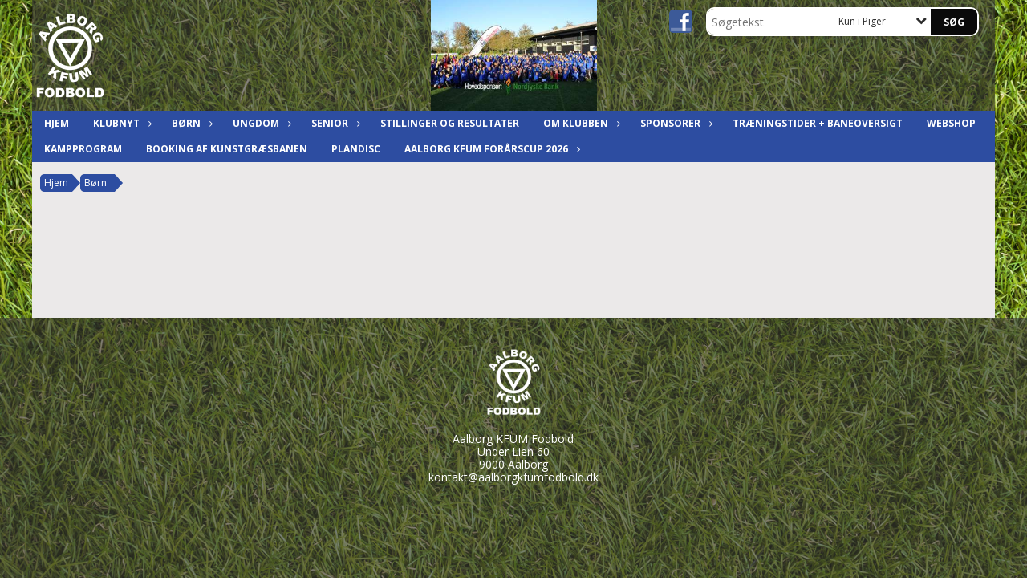

--- FILE ---
content_type: text/html; charset=utf-8
request_url: https://www.aalborgkfumfodbold.dk/boern/piger/
body_size: 15079
content:




<!DOCTYPE html>
<html lang="da">
<head>
    <meta http-equiv="X-UA-Compatible" content="IE=edge">
    <meta name="viewport" content="width=device-width,initial-scale=1,maximum-scale=1">
    <meta charset="utf-8">

    <title>Aalborg KFUM Fodbold</title>
    <meta name="description" content="Aalborg KFUM Fodbold – en klub med f&#230;llesskab, udvikling og spillegl&#230;de for alle aldre. Bliv en del af vores st&#230;rke f&#230;llesskab p&#229; og uden for banen! ⚽️ #AalborgKFUM">
    <meta name="keywords" content="Aalborg KFUM Fodbold, fodboldklub Aalborg, breddefodbold, talentudvikling, fodbold for alle, ungdomsfodbold, seniorfodbold, pigefodbold, drengefodbold, motionsfodbold, klubf&#230;llesskab, Aalborg sport, fodboldtr&#230;ning, kampe, turneringer, frivillighed, foreningsliv, Aalborg KFUM, dansk fodbold, lokal sport, hold&#229;nd, sammenhold, klub&#229;nd, tr&#230;ning, fodboldkammerater, fodboldbaner Aalborg, fodboldskole, fodboldaktiviteter, fodboldkultur, idr&#230;t Aalborg, sport for b&#248;rn, sport for voksne" />
    <meta name="author" content="Aalborg KFUM Fodbold">
    <link rel="icon" href="/media/1121/favicon.ico" />
        <meta property="fb:app_id" content="422002951275042" />
            <meta property="fb:admins" content="" />
    <!-- Facebook Open Graph Tags -->
    <meta property="og:type" content="website" />

        <meta property="og:url" content="https://www.aalborgkfumfodbold.dk/boern/piger/" />
    <meta property="og:title" content="Aalborg KFUM Fodbold" />


    <!--[if lt IE 9]>
        <script src="http://ie7-js.googlecode.com/svn/version/2.1(beta4)/IE9.js"></script>
    <![endif]-->
    <!--[if lt IE 9]>
        <script src="scripts/html5shiv.js"></script>
    <![endif]-->

    <link rel="stylesheet" href="/bundles/css/main.css?dbu_v41" />
    


    <link rel="stylesheet" href="https://ajax.googleapis.com/ajax/libs/jqueryui/1.11.2/themes/smoothness/jquery-ui.css" />
    <link href="//maxcdn.bootstrapcdn.com/font-awesome/4.7.0/css/font-awesome.min.css" rel="stylesheet">


    

    
    <style>


    body {
        font-family: Open Sans;
    }

    h1,h2,h3 {
        font-family: Open Sans;
    }

    #content {
        background-color: rgba(235, 233, 233, 1);
        color:rgba(0,0,0,1.0);
    }

.container-12{
    grid-gap:10px;
}

.gridrow{
    grid-gap:10px;
}

.contentGrid-content, .contentGrid-right, .contentGrid-bottom{
    grid-gap:10px;
}

.theme_NMB_tinyNews{
     grid-gap:10px;
}

.gridrow [class*="col-"]{
    grid-gap:10px;
}

#content{
    padding:10px;
    width:calc(1200px - 20px);
}

.page-padding-sides{
      padding-left:10px;
      padding-right:10px;
}

@media only screen and (max-width: 1199px) {
    #content{
        width:calc(100% - 20px);
    }
    
}




    .theme_searchResult_wrap {
        background-color: rgba(255, 255, 255, 1);
    }
    .theme_search_select{
        font-family: Open Sans;
    }

 
 .theme_round-image{
border-radius: 10px }

 .theme_image-border{
     border:solid 5px rgba(255,255,255,1);
box-shadow:0px 0px 10px 0px rgba(48,48,48,0.5); }

 .theme_logo-wrap{
  
 }


    .theme_macro
    {
        background-color: rgba(255, 255, 255, 1);
        border-radius:10px;
    }

    .theme_macro:not(.theme-no-border){
        border-color:rgba(0,0,0,1);
        border-width:0px;
        border-style:solid;
    }



    .theme_macro:not(.noShadow){
        box-shadow: 0px 0px 10px 0px rgba(48,48,48,0.5);
    }

    .theme_header{
        background-color: rgba(255,255,255,1.0);
        
        color: rgba(10, 10, 10, 1);
        border-color: rgba(10, 10, 10, 1);
        
        padding:10px;
        text-align:center;

    }

    .theme_subHeader {
           padding:10px;
    }

    .theme_border-radius{
        border-radius:10px;
    }

    .theme_border-radius-top{
        border-radius:10px 10px 0 0;
    }

    .theme_contentWrap{
        padding: 10px;
    }

    .module-padding{
        padding: 10px;
    }

    .module-padding-sides{
         padding-left: 10px;
         padding-right: 10px;
    }

    .module-padding-top{
          padding-top: 10px;
    }
    .module-padding-bottom{
         padding-bottom: 10px;
    }

    .module-padding-gridgap{
        grid-gap:10px;
    }

     .module-padding-gridgap-column{
        grid-column-gap:10px;
    }

     .theme_box-shadow{
          box-shadow: 0px 0px 10px 0px rgba(48,48,48,0.5);
     }

     .theme_macro-border{
        border-width:0px;
        border-style:solid;
        border-color:rgba(0,0,0,1);
     }
     .theme_name-fx-colors{
         
     }


    .sponsorModule_headerOverlay{
        background-color:rgba(255,255,255,0.7);
        color:rgba(10, 10, 10, 1);
    }



     .theme_NMB_bigText {

        font-family: Open Sans;

    }

    .theme_NMB_tinyText {
        font-family: Open Sans;
    }


    .livescoreModule .logoWrap, .matchpage .logoWrap{
        background-color: rgba(10, 10, 10, 1);
    }
    .ls_score .score{
        background-color: rgba(10, 10, 10, 1);
        color: rgba(255,255,255,1.0);
    }
    .ls_event
    {
        border: 1px solid rgba(10, 10, 10, 1);
    }

    .ls_match{
        border-top: 1px solid rgba(10, 10, 10, 1);
        border-bottom: 1px solid rgba(10, 10, 10, 1);
    }

    .matchpage-main-content, .matchPageCommentsWrap, .matchPageImages{
       background-color: rgba(255, 255, 255, 1);
    }

    .ts_subheader{
        background-color: rgba(10, 10, 10, 1);
        color: rgba(255,255,255,1.0);
    }

    .ts_form .form .formOverlay{
        background-color: rgba(10, 10, 10, 1);
        color: rgba(255,255,255,1.0);
    }

    .formOverlay:after {

	border-bottom-color: rgba(10, 10, 10, 1);

}

   .activityCalendar .fc-day-number{
        background-color: rgba(10, 10, 10, 1);
        color: rgba(255,255,255,1.0);
    }
    .activityCalendar .fc-widget-header{
        background-color: rgba(10, 10, 10, 1);
        color: rgba(255,255,255,1.0);
    }
    .activityCalendar .fc-button{
         background-color: rgba(10, 10, 10, 1);
        color: rgba(255,255,255,1.0);
    }

   .activityCalendar .fc-unthemed td.fc-today{
        background-color:rgba(10, 10, 10,0.3);
    }

   .fc-day-grid-event{
        background-color: rgba(10, 10, 10, 1);
        color: rgba(255,255,255,1.0);
    }
   .activityCalendar .fc-unthemed .fc-list-heading td{
         background-color: rgba(10, 10, 10, 1);
        color: rgba(255,255,255,1.0);
    }
   .activityCalendar .fc-toolbar h2{
     background-color: rgba(10, 10, 10, 1);
        color: rgba(255,255,255,1.0);
    }
    
    .teamContacts .division h3{
     background-color: rgba(10, 10, 10, 1);
        color: rgba(255,255,255,1.0);
    }

    .teamContacts .personlist_old .teamname{
        background-color: rgba(255,255,255,1.0);
        color: rgba(10, 10, 10, 1);
    }


    .topNavigationMobile_menu
    {

        background-color: rgba(45, 77, 161, 1);
        color:rgba(255, 255, 255, 1);
    }

    .topNavigationMobile_menu ul li
    {
        background-color: rgba(45, 77, 161, 1);
        color:rgba(255, 255, 255, 1);
        border-bottom: 1px solid rgba(255, 255, 255, 1);
    }

    .navWrap{
        background-color: rgba(45, 77, 161, 1);
        color:rgba(255, 255, 255, 1);
    }

    .breadcrumbWrap ul li a
    {
        background-color: rgba(45, 77, 161, 1);
        color:rgba(255, 255, 255, 1);
    }
    .breadcrumbWrap ul li a:after
    {
        border-left-color:rgba(45, 77, 161, 1);
    }
    .breadcrumbWrap ul li a:hover {
        background-color: rgba(255, 255, 255, 1);
        color:rgba(45, 77, 161, 1);
    }
    .breadcrumbWrap ul li a:hover:after {
        border-left-color:rgba(255, 255, 255, 1);
    }

     .breadcrumbWrap ul li a.noLink
    {
        cursor:default;
    }
     .breadcrumbWrap ul li a.noLink:hover{
    background-color: rgba(45, 77, 161, 1);
        color:rgba(255, 255, 255, 1);
    }
    .breadcrumbWrap ul li a.noLink:hover:after {
        border-left-color:rgba(45, 77, 161, 1);
    }
    </style>
        <style>
         .theme_BigMenu_ItemContainer
         {
             background-color:rgba(45, 77, 161, 1);
             /*margin-left:-5px;
             padding-left: 10px;
             padding-right:10px;*/
         }
        </style>
        <style>
              .navWrap {
                  color: rgba(255, 255, 255, 1);
                  background-color:rgba(45, 77, 161, 1);
              }

        .dropDownNav {
            display: block;
        }

        .dropDownNav ul {

            color: rgba(255, 255, 255, 1);
            background-color:rgba(45, 77, 161, 1);
        }

        .dropDownNav ul li {
            color: rgba(255, 255, 255, 1);
            background-color:rgba(45, 77, 161, 1);

        }

              .dropDownNav ul ul {
                  background-color: transparent;
              }

        .dropDownNav ul ul li {
            border-bottom: double 1px rgba(255,255,255,1.0);
            background-color:rgba(222, 220, 220, 1);
        }
              .dropDownNav ul li ul li a, .dropDownNav ul li ul li div{
              color: rgba(0,0,0,1.0);
              font-size: 12px;
                font-weight: bold;
                text-transform: uppercase;

              }

            .dropDownNav ul li ul li:hover {
                background-color: rgba(255,255,255,1.0);
            }

        .dropDownNav ul li ul li:last-child {
            border-bottom: 0;
        }

              .dropDownNav ul ul li ul:after {
                  border-right-color: rgba(222, 220, 220, 1);
              }

              .dropDownNav ul ul li:hover ul:hover:after {
                  border-right-color: rgba(255,255,255,1.0);
              }


              .dropDownNav .dropdownRight:hover ul:after{
              border-left-color: rgba(222, 220, 220, 1);
                    border-right-color: transparent;
              }

              .dropDownNav ul .dropdownRight:hover ul:hover:after {
                  border-left-color: rgba(255,255,255,1.0);
                  border-right-color: transparent;
              }


        .dropDownNav ul li:hover {
            background-color: rgba(45, 77, 161, 1);
        }

        .dropDownNav ul li a, .dropDownNav ul li div {
            font-size: 12px;
            font-weight: bold;
            text-transform: uppercase;
              display:inline-block;
        }
        </style>
    <style>
            .topNavSlide
            {
                background-color:rgba(45, 77, 161, 1);
                color: rgba(255, 255, 255, 1);
            }

            .navSlideLi{
                border-bottom: double 1px rgba(255,255,255,1.0);
                 font-size: 12px;
                font-weight: bold;
                text-transform: uppercase;
            }

            .navSlideLi:hover
            {
                background-color:rgba(45, 77, 161, 1);
            }

            .topNavSlideToggle
            {
                color:rgba(255,255,255,1.0);
            }

    </style>
<style>


    .bodyText a{
        font-weight:bold;
    }

    .tmpToolTip{
     background-color: rgba(10, 10, 10, 1);
        color: rgba(255,255,255,1.0);
    }




    .theme_thumbImgWrap{
            background-color:#fff;
        }





    .theme_button{
        background-color: rgba(10, 10, 10, 1);
        color: rgba(255,255,255,1.0);
        border-radius:5px;
        padding:10px;
        border: 0px solid rgba(10, 10, 10, 1) ;
    }




    .topNavSlideToggle{
        background-color: rgba(45, 77, 161, 1);
        color:rgba(255,255,255,1.0);
    }




    .theme_NMB_bigWrap {
        
    }

    .theme_NMB_bigTextWrap
    {
        background-color:rgba(10, 10, 10, 1);
        color: rgba(255,255,255,1.0);
        background: rgba(10, 10, 10,0.7);
    }
    .theme_NMB_bigTextWrap:hover
    {
        background-color:rgba(10, 10, 10, 1);
    }



    .theme_NMB_categoryWrap
    {
        background-color:rgba(10, 10, 10, 1);
        color: rgba(255,255,255,1.0);
    }

    .theme_NMB_tinyCategory
    {
       background-color:rgba(10, 10, 10,0.7);
        color: rgba(255,255,255,1.0);
    }

    .theme_NMB_tinyTextWrap{

        background-color:rgba(10, 10, 10, 1);
        color: rgba(255,255,255,1.0);
    }



    .theme_NMB_tinyTextWrap:hover{
        
    }

    .sliderIndicator{
        background-color:rgba(10, 10, 10, 1);
    }

    .sliderIndicator.active{

        background-color:rgba(255,255,255,1.0);
        border:5px solid rgba(10, 10, 10, 1);
    }


  .theme_newsListItem_small{

      margin-bottom:10px;
    }
    .theme_newsListItem_small_category{
    background-color:rgba(10, 10, 10, 1);
    color:rgba(255,255,255,1.0);
    }


.theme_quickGallery_wrap
    .mp_gallery_imgs{
        grid-template-columns: repeat( auto-fit, minmax(105px, 1fr) );
    }
}
    .theme_quickGallery_thumbWrap {
        background-color: #fff;
    }

    .theme_quickGallery_seeAll {
        background-color: rgba(10, 10, 10, 1);
        color: rgba(255,255,255,1.0);
    }

     .theme_matchProgram_match{
        border-bottom:1px solid rgba(10, 10, 10, 1);
         
         padding:10px;
    }

     .theme_matchProgram_matchInfo{
         margin-bottom:10px;
     }
    .theme_matchProgram_matchTeams img
    {
        border:1px solid rgba(10, 10, 10, 1);
    }
    .theme_matchProgram_matchMonth{
        background-color: rgba(10, 10, 10, 1);
        color: rgba(255,255,255,1.0);
    }
    .theme_dbuLink{
      background-color: rgba(10, 10, 10, 1);
        color: rgba(255,255,255,1.0);
    }





    .theme_leagueTable_lineType01 {
        border-bottom-color: rgba(10, 10, 10, 1);
    }

      .theme_leagueTable_content table tr.isClubTeam {
        background-color:rgba(10, 10, 10, 1);
        color: rgba(255,255,255,1.0);
    }



    .theme_matchProgram_matchTable tr td:first-child {
        color:rgba(10, 10, 10, 1);
    }




    .theme_nextMatch_dateTimeWrap {
        background-color:rgba(10, 10, 10, 1);
        color: rgba(255,255,255,1.0);
    }


    .theme_teamActivities_content .teamActivity
    {
        
    }

     .theme_teamActivities_content .teamActivity{
    border-bottom:1px solid rgba(10, 10, 10, 1);
    }

    .theme_teamActivities_month{
        background-color:rgba(10, 10, 10, 1);
        color: rgba(255,255,255,1.0);
    }

    
    .teamContacts .division h3{
        background-color: rgba(10, 10, 10, 1);
        color:rgba(255,255,255,1.0);
    }
    .teamContacts .teamRow .teamname{
     background-color:rgba(255,255,255,1.0);
        color:rgba(10, 10, 10, 1);
    }

    .theme_rssFeed_content li{
        margin-bottom:10px;
    }
     .theme_rssFeed_content li span {

        background-color:rgba(10, 10, 10, 1);
        color: rgba(255,255,255,1.0);
        border-radius:10px;
     }


     .theme_ClubFixtures_monthBar {
        background-color: rgba(10, 10, 10, 1);
        color: rgba(255,255,255,1.0);
     }

    .theme_ClubFixtures .tag{
        background-color: rgba(10, 10, 10, 1);
        color: rgba(255,255,255,1.0);
    }

    .theme_ClubFixtures_content > table tr.match > td {
        border-bottom: 1px solid rgba(10, 10, 10, 1);
    }

    .theme_ClubFixtures_logo {
         
    }



    .theme_ClubFixtures_score .score, .theme_ClubFixtures_score .isPlayed{

    }
    .theme_ClubFixtures .datetime{

    }
    .theme_ClubFixtures .paging{
        background-color: rgba(10, 10, 10, 1);
        color: rgba(255,255,255,1.0);
    }


    
    .ls_score .homeScore, .ls_score .awayScore {
        
    }




    .practicetime_header > div{
        padding:0.5rem 0.8rem 0 0.8rem;
    }

    .practicetime{
        border-bottom:1px solid rgba(0,0,0,0.1);
    }



    .practicetime:last-child{
        border-bottom:0;
    }

    .practicetime > div{
        /*padding:0.5rem 0.8rem 0.5rem 0.8rem;*/

    }

    .practicetime-teamname{
        background-color:rgba(10, 10, 10,0.7);
        color:rgba(255,255,255,1.0);

    }
    .practicetime-teamname:first-child{
        margin-top:0;
    }




.activities-list-header{
     background-color: rgba(10, 10, 10, 1);
        color: rgba(255,255,255,1.0);

}



        .theme_newsItem_imageText {
            background-color: rgba(10, 10, 10,0.7);
            color: rgba(255,255,255,1.0);
        }

    .theme_newsItem_socialButtonsWrap {
    color:rgba(10, 10, 10, 1);
    }

    .theme_socialButtonsWrap{
        background-color:rgba(10, 10, 10, 1);






    }

        @media only screen and (max-width: 1023px) {
            .theme_socialButtonsWrap {
                margin:10px;

            }
        }


    .theme_gallerySection_imgWrap {
        background-color: #fff;
    }

    .theme_gallerySection_seeAll {
        background-color: rgba(10, 10, 10, 1);
        color: rgba(255,255,255,1.0);
    }

    .theme_gallerySection .mp_gallery_imgs {
          grid-template-columns: repeat( auto-fit, minmax(105px, 1fr) );
    }



    .personGroup_profilePicWrap{
        background-color:#fff;
    }

    .personGroup_name{
        
    }

      .personsWrap{
         grid-gap:10px;
    }




    .theme_searchResult_textWrap .type
    {
        background-color:rgba(10, 10, 10, 1);
        color: rgba(255,255,255,1.0);
    }


    .theme_clubresultpage_teamlist h3
    {
        background-color:rgba(10, 10, 10, 1);
        color: rgba(255,255,255,1.0);
    }

    .theme_clubresultpage_teamlist li i {

    }

</style>



    



    <!--GENERERER GENEREL TEMA CSS -->
    <style>
        body{
        opacity:0;
        font-size: 14px;
        }

        .theme_header {

            font-family: Open Sans;
            font-size: 20px;
            font-weight: 700;

        }

        .theme_header h2
        {
            font-family: Open Sans;
            font-size: 20px;
            font-weight: 700;
        }


        .theme_contentWrap
        {
            
            color:rgba(0,0,0,1.0);
            font-family: Open Sans;
            font-size: 14px;
        }

        .theme_newsListItem_stamp a
        {
            color: rgba(10, 10, 10, 1);
        }
    </style>

    
        <!--GOOGLE ANALYTICS-->
        <script type="text/javascript">
            var gaJsHost = (("https:" == document.location.protocol) ? "https://ssl." : "http://www.");
            document.write(unescape("%3Cscript src='" + gaJsHost + "google-analytics.com/ga.js' type='text/javascript'%3E%3C/script%3E"));
        </script>
        <script type="text/javascript">
            try {
                var pageTracker = _gat._getTracker("UA-119879728-1");
                pageTracker._trackPageview();
            } catch (err) { }
        </script>
        <!--GOOGLE ANALYTICS END-->





    <style>
    body::after {
        content: '';
        background-image:url(/media/1139/graes.jpg);background-size:cover; background-position:center;background-attachment:fixed;background-repeat:no-repeat; background-color:rgba(255,255,255,1.0);

        top: 0;
        width:100%;
        height: 100vh; /* fix for mobile browser address bar appearing disappearing */
        left: 0;
        right: 0;
        position: fixed;
        z-index: -1;


    }
    </style>
        <style>
            body::after {
                /*background-size: unset 100%;*/
                background-attachment: unset;
            }
        </style>
</head>


<body style="" data-bodycss="background-image:url(/media/1139/graes.jpg);background-size:cover; background-position:center;background-attachment:fixed;background-repeat:no-repeat; background-color:rgba(255,255,255,1.0);" data-pagepadding="10" class="bg-fixed">
        <div id="fb-root"></div>
        <script>
            (function (d, s, id) {
                var js, fjs = d.getElementsByTagName(s)[0];
                if (d.getElementById(id)) return;
                js = d.createElement(s); js.id = id;
                js.src = "//connect.facebook.net/da_DK/sdk.js#xfbml=1&version=v2.6";
                fjs.parentNode.insertBefore(js, fjs);
            }(document, 'script', 'facebook-jssdk'));
        </script>


    <div id="siteWrap" class="" data-setwidth="" >
        <div id="headerWrap" style="height:138px; background-color:rgba(54, 54, 54, 0.6); color:; background-image:url(/media/3661/fb-forside-foto-2.jpg); background-position:center center; background-repeat:no-repeat; background-size:contain;" class="container-12 ">
            <div class="container-12 " id="header">
                    <div id="logoHolder" style="justify-self:start; max-height:128px; margin-top:5px;">
                        <a href="/">
                            <img style="max-height:128px;" src="/media/1124/kfum_hvid_trans_logo_.png?height=128" alt="logo" />
                        </a>
                    </div>
                <div class="theme_headerControls_wrap">
                        <div class="theme_socialLinks_wrap">
                                <a href="https://www.facebook.com/AalborgKFUMfodbold" target="_blank"><div class="theme_socialLinks_fb"></div></a>
                                                                                </div>
                    <div class="theme_searchWrap theme_border-radius theme_box-shadow">

                        <div class="theme_search_inputWrap">


                            <input id="theme_search_input" class="theme_search_input" type="text" placeholder="Søgetekst" />
                            <div class="theme_search_select">

                                <span></span>

                            </div>
                            <ul class="theme_search_options">
                                <li data-value="0" data-text="Hele siden">
                                    Hele siden
                                </li>
                                        <li data-value="1" data-text="Kun i Piger" class="selected">Kun i Piger</li>
                            </ul>
                            
                        </div>
                        <div class="theme_search_buttonWrap">
                                <input class="theme_search_button theme_button theme_button_small" value="Søg" type="button" onclick="window.location = '/soeg?s=' + $('.theme_search_input').val() + '&nodeId=1972' + '&inTree=' + $('.theme_search_options li.selected').data('value')" />
                        </div>

                    </div>
                </div>
                
            </div>
        </div>
        
                    <div class="navWrap container-12   ">
                <div class="container-12 dropdownNav topNavigation ">
                    <div class="grid-12">
                        <nav class="dropDownNav">
            <ul class="">



                <li class="">
                    <a href="/">Hjem</a>
                </li>

                    <li>
                                                        <a href="/klubnyt/">Klubnyt</a>

                                <ul class="subLevel">
                    <li class="">
                                                    <a class="noLink">Arkiv</a>
                                <ul class="subLevel">
                    <li class="">
                                                        <a href="/klubnyt/arkiv/2014/">2014</a>
                                <ul class="subLevel">
        </ul>

                    </li>
                    <li class="">
                                                        <a href="/klubnyt/arkiv/2015/">2015</a>
                                <ul class="subLevel">
        </ul>

                    </li>
                    <li class="">
                                                        <a href="/klubnyt/arkiv/2016/">2016</a>
                                <ul class="subLevel">
        </ul>

                    </li>
                    <li class="">
                                                        <a href="/klubnyt/arkiv/2017/">2017</a>
                                <ul class="subLevel">
        </ul>

                    </li>
                    <li class="">
                                                        <a href="/klubnyt/arkiv/2018/">2018</a>
                                <ul class="subLevel">
        </ul>

                    </li>
                    <li class="">
                                                        <a href="/klubnyt/arkiv/2019/">2019</a>
                                <ul class="subLevel">
        </ul>

                    </li>
                    <li class="">
                                                        <a href="/klubnyt/arkiv/2020/">2020</a>
                                <ul class="subLevel">
        </ul>

                    </li>
                    <li class="">
                                                        <a href="/klubnyt/arkiv/2021/">2021</a>
                                <ul class="subLevel">
        </ul>

                    </li>
                    <li class="">
                                                        <a href="/klubnyt/arkiv/2022/">2022</a>
                                <ul class="subLevel">
        </ul>

                    </li>
                    <li class="">
                                                        <a href="/klubnyt/arkiv/2023/">2023</a>
                                <ul class="subLevel">
        </ul>

                    </li>
                    <li class="">
                                                        <a href="/klubnyt/arkiv/2024/">2024</a>
                                <ul class="subLevel">
        </ul>

                    </li>
        </ul>

                    </li>
        </ul>


                    </li>
                    <li>
                                                        <a href="/boern/">B&#248;rn</a>

                                <ul class="subLevel">
                    <li class="">
                                                    <a class="noLink">Drenge</a>
                                <ul class="subLevel">
                    <li class="">
                                                        <a href="/boern/drenge/u5-aargang-21-22-23-24-25/">U5 &#229;rgang 21+22+23+24+25</a>
                        
                    </li>
                    <li class="">
                                                        <a href="/boern/drenge/u6-aargang-2020/">U6 &#229;rgang 2020</a>
                        
                    </li>
                    <li class="">
                                                        <a href="/boern/drenge/u7-aargang-2019/">U7 &#229;rgang 2019</a>
                        
                    </li>
                    <li class="">
                                                        <a href="/boern/drenge/u8-aargang-2018/">U8 &#229;rgang 2018</a>
                        
                    </li>
                    <li class="">
                                                        <a href="/boern/drenge/u9-aargang-2017/">U9 &#229;rgang 2017</a>
                        
                    </li>
                    <li class="">
                                                        <a href="/boern/drenge/u10-aargang-2016/">U10 &#197;rgang 2016</a>
                        
                    </li>
                    <li class="">
                                                        <a href="/boern/drenge/u11-aargang-2015/">U11 &#229;rgang 2015</a>
                        
                    </li>
                    <li class="">
                                                        <a href="/boern/drenge/u12-aargang-2014/">U12 &#229;rgang 2014</a>
                        
                    </li>
        </ul>

                    </li>
                    <li class="">
                                                    <a class="noLink">Piger</a>
                                <ul class="subLevel">
                    <li class="">
                                                        <a href="/boern/piger/u5-aargang-21-22-23-24-25/">U5 &#229;rgang 21+22+23+24+25</a>
                        
                    </li>
                    <li class="">
                                                        <a href="/boern/piger/u6-piger-aargang-2020/">U6 piger &#229;rgang 2020</a>
                        
                    </li>
                    <li class="">
                                                        <a href="/boern/piger/u7-piger-aargang-2019/">U7 piger &#229;rgang 2019</a>
                        
                    </li>
                    <li class="">
                                                        <a href="/boern/piger/u8-piger-aargang-2018/">U8 piger &#229;rgang 2018</a>
                        
                    </li>
                    <li class="">
                                                        <a href="/boern/piger/u9-piger-aargang-2017/">U9 piger &#229;rgang 2017</a>
                        
                    </li>
                    <li class="">
                                                        <a href="/boern/piger/u10-piger-aargang-2016/">U10 piger &#229;rgang 2016</a>
                        
                    </li>
                    <li class="">
                                                        <a href="/boern/piger/u11-12-piger-aargang-2014-2015/">U11/12 piger &#197;rgang 2014/2015</a>
                        
                    </li>
        </ul>

                    </li>
                    <li class="">
                                                        <a href="/boern/den-blaa-traad/">Den bl&#229; tr&#229;d</a>
                        
                    </li>
        </ul>


                    </li>
                    <li>
                                                        <a href="/ungdom/">Ungdom</a>

                                <ul class="subLevel">
                    <li class="">
                                                    <a class="noLink">Drenge</a>
                                <ul class="subLevel">
                    <li class="">
                                                        <a href="/ungdom/drenge/u13-aargang-2013/">U13 &#197;rgang 2013</a>
                        
                    </li>
                    <li class="">
                                                        <a href="/ungdom/drenge/u14-aargang-2012/">U14 &#197;rgang 2012</a>
                        
                    </li>
                    <li class="">
                                                        <a href="/ungdom/drenge/u15-aargang-2011/">U15 &#197;rgang 2011</a>
                        
                    </li>
                    <li class="">
                                                        <a href="/ungdom/drenge/u16-aargang-2010/">U16 &#197;rgang 2010</a>
                        
                    </li>
                    <li class="">
                                                        <a href="/ungdom/drenge/u17-aargang-2009/">U17 &#197;rgang 2009</a>
                        
                    </li>
        </ul>

                    </li>
                    <li class="">
                                                    <a class="noLink">Piger</a>
                                <ul class="subLevel">
                    <li class="">
                                                        <a href="/ungdom/piger/u13-piger-aargang-2013/">U13 piger &#197;rgang 2013</a>
                        
                    </li>
                    <li class="">
                                                        <a href="/ungdom/piger/u14-piger-aargang-2012/">U14 Piger &#229;rgang 2012</a>
                        
                    </li>
                    <li class="">
                                                        <a href="/ungdom/piger/u15-piger-aargang-2011/">U15 piger &#197;rgang 2011</a>
                        
                    </li>
                    <li class="">
                                                        <a href="/ungdom/piger/u17-piger-aargang-2009-og-2010/">U17+ piger &#229;rgang 2009 og 2010</a>
                        
                    </li>
        </ul>

                    </li>
        </ul>


                    </li>
                    <li>
                                                        <a href="/senior/">Senior</a>

                                <ul class="subLevel">
                    <li class="">
                                                        <a href="/senior/senior-kvinder/">Senior Kvinder</a>
                        
                    </li>
                    <li class="">
                                                        <a href="/senior/senior-herrer/">Senior Herrer</a>
                        
                    </li>
                    <li class="">
                                                        <a href="/senior/oldies/">Oldies</a>
                        
                    </li>
                    <li class="">
                                                        <a href="/senior/motionsfodbold-for-maend/">Motionsfodbold for m&#230;nd</a>
                        
                    </li>
                    <li class="">
                                                        <a href="/senior/u19-drenge-aargang-2007-2008/">U19 drenge &#229;rgang 2007+2008</a>
                        
                    </li>
        </ul>


                    </li>
                    <li>
                                                        <a href="/stillinger-og-resultater/">Stillinger og resultater</a>

                        

                    </li>
                    <li>
                                                    <a class="noLink">Om klubben</a>

                                <ul class="subLevel">
                    <li class="">
                                                        <a href="/om-klubben/aktivitetskalender/">Aktivitetskalender</a>
                        
                    </li>
                    <li class="">
                                                        <a href="/om-klubben/medlemskab/">Medlemskab</a>
                                <ul class="subLevel">
                    <li class="">
                                                        <a href="/om-klubben/medlemskab/indmeldelse/">Indmeldelse</a>
                        
                    </li>
                    <li class="">
                                                        <a href="/om-klubben/medlemskab/kontingentsatser/">Kontingentsatser</a>
                        
                    </li>
                    <li class="">
                                                        <a href="/om-klubben/medlemskab/udmeldelse/">Udmeldelse</a>
                        
                    </li>
        </ul>

                    </li>
                    <li class="">
                                                        <a href="/om-klubben/bestyrelsen/">Bestyrelsen</a>
                        
                    </li>
                    <li class="">
                                                        <a href="/om-klubben/generalforsamling/">Generalforsamling</a>
                        
                    </li>
                    <li class="">
                                                        <a href="/om-klubben/sportsudvalg/">Sportsudvalg</a>
                        
                    </li>
                    <li class="">
                                                        <a href="/om-klubben/klubhus/">Klubhus</a>
                                <ul class="subLevel">
                    <li class="">
                                                        <a href="/om-klubben/klubhus/drift-af-klubhuset/">Drift af Klubhuset</a>
                        
                    </li>
                    <li class="">
                                                        <a href="/om-klubben/klubhus/book-moedelokale-eller-multisal/">Book m&#248;delokale eller multisal</a>
                        
                    </li>
        </ul>

                    </li>
                    <li class="">
                                                            <a href="/media/2953/vedtaegter-for-aalborg-kfum-fodbold-som-vedtaget-2015.pdf">Vedt&#230;gter</a>
                        
                    </li>
                    <li class="">
                                                        <a href="/om-klubben/mission-vaerdier-og-maalsaetninger/">Mission, v&#230;rdier og m&#229;ls&#230;tninger</a>
                        
                    </li>
                    <li class="">
                                                        <a href="/om-klubben/politikker/">Politikker</a>
                                <ul class="subLevel">
                    <li class="">
                                                        <a href="/om-klubben/politikker/paedofilipolitik/">P&#230;dofilipolitik</a>
                        
                    </li>
                    <li class="">
                                                        <a href="/om-klubben/politikker/alkoholpolitik/">Alkoholpolitik</a>
                        
                    </li>
                    <li class="">
                                                        <a href="/om-klubben/politikker/politik-for-brug-af-fyrvaerkeri/">Politik for brug af fyrv&#230;rkeri</a>
                        
                    </li>
                    <li class="">
                                                        <a href="/om-klubben/politikker/op-og-nedrykning-af-spillere/">Op- og nedrykning af spillere</a>
                        
                    </li>
        </ul>

                    </li>
                    <li class="">
                                                        <a href="/om-klubben/kontakt-os/">Kontakt os</a>
                        
                    </li>
                    <li class="">
                                                        <a href="/om-klubben/aarshjul-2025/">&#197;rshjul 2025</a>
                        
                    </li>
                    <li class="">
                                                        <a href="/om-klubben/personale-i-aalborg-kfum-fodbold/">Personale i Aalborg KFUM Fodbold</a>
                        
                    </li>
                    <li class="">
                                                            <a href="https://5-aalborg-kfum-fodbold.euwest01.umbraco.io/indgang/skaerm1/">Infosk&#230;rm</a>
                        
                    </li>
        </ul>


                    </li>
                    <li>
                                                    <a class="noLink">Sponsorer</a>

                                <ul class="subLevel">
                    <li class="">
                                                        <a href="/sponsorer/vores-sponsorer/">Vores Sponsorer</a>
                        
                    </li>
                    <li class="">
                                                        <a href="/sponsorer/rabatordninger/">Rabatordninger</a>
                        
                    </li>
                    <li class="">
                                                        <a href="/sponsorer/stoet-klubben-med-sponsorerne/">St&#248;t klubben med sponsorerne</a>
                        
                    </li>
                    <li class="">
                                                        <a href="/sponsorer/bliv-sponsor-i-aalborg-kfum-fodbold/">Bliv sponsor i Aalborg KFUM Fodbold</a>
                                <ul class="subLevel">
                    <li class="">
                                                            <a href="https://secret-packet-7c1.notion.site/64d3d8ef7aa5451e8647a7b58d9527be" target="_blank">Indmeldelse af potentiel sponsor</a>
                        
                    </li>
        </ul>

                    </li>
        </ul>


                    </li>
                    <li>
                                                        <a href="/traeningstider-baneoversigt/">Tr&#230;ningstider + baneoversigt</a>

                        

                    </li>
                    <li>
                                                            <a href="https://aalborgcity.sport24klubshops.dk/shop/aalborg-kfum-7c1.html?fbclid=IwAR21bVYvT18NbAFwytIH68uBq5YGjk6GdHTuQ8KsSWrFaORyxQ1_Vppb1NU" target="_blank">Webshop</a>

                        

                    </li>
                    <li>
                                                        <a href="/kampprogram/">Kampprogram</a>

                        

                    </li>
                    <li>
                                                        <a href="/booking-af-kunstgraesbanen/">Booking af kunstgr&#230;sbanen</a>

                        

                    </li>
                    <li>
                                                        <a href="/plandisc/">Plandisc</a>

                        

                    </li>
                    <li>
                                                    <a class="noLink">Aalborg KFUM For&#229;rsCup 2026</a>

                                <ul class="subLevel">
                    <li class="">
                                                            <a href="https://www.procup.se/cup/upload/38414_menu_link_2_0_0_den.pdf?r=9240&amp;rnd=130522">Velkommen</a>
                        
                    </li>
                    <li class="">
                                                            <a href="https://www.procup.se/cup/upload/39596_menu_link_10_0_0_den.pdf?r=3122&amp;rnd=172822">Invitation</a>
                        
                    </li>
                    <li class="">
                                                            <a href="https://vimeo.com/1155685205?share=copy&amp;fl=sv&amp;fe=ci">St&#230;vnevideo</a>
                        
                    </li>
                    <li class="">
                                                            <a href="https://www.procup.se/cup/upload/39596_menu_link_4_0_0_den.pdf?r=5143&amp;rnd=172822">Spilledato, r&#230;kker og priser</a>
                        
                    </li>
                    <li class="">
                                                            <a href="https://www.procup.se/cup/upload/37257_menu_link_4_1_1_den.pdf?r=6649&amp;rnd=153758">Regler og spilletider</a>
                        
                    </li>
                    <li class="">
                                                            <a href="https://www.procup.se/cup/cupstartgeneric900_skin01.php?ev=39596&amp;lang=DEN">Tilmelding</a>
                        
                    </li>
                    <li class="">
                                                            <a href="https://www.procup.se/cup/upload/38414_menu_link_6_0_0_den.pdf?rnd=100250">Baneoversigt</a>
                        
                    </li>
                    <li class="">
                                                            <a href="https://www.procup.se/cup/upload/36133_menu_link_5_0_0_den.pdf?rnd=100250">Parkering</a>
                        
                    </li>
                    <li class="">
                                                            <a href="https://www.facebook.com/aalborgkfumforaarscup/">Bes&#248;g vores Facebook side</a>
                        
                    </li>
                    <li class="">
                                                
                    </li>
                    <li class="">
                                                        <a href="/aalborg-kfum-foraarscup-2026/kontakt-os/">Kontakt os</a>
                        
                    </li>
                    <li class="">
                                                        <a href="/aalborg-kfum-foraarscup-2026/kontakt-os-vedr-faktura-betaling/">Kontakt os vedr. faktura/betaling</a>
                        
                    </li>
                    <li class="">
                                                            <a href="https://www.procup.se/cup/upload/38414_menu_link_16_0_0_den.pdf?r=9010&amp;rnd=100120">FAIR PLAY – guide vedr. tilmelding p&#229; rette niveau</a>
                        
                    </li>
        </ul>


                    </li>
            </ul>
        </nav>
                    </div>
                </div>
            </div>


        <div class="topNavSlideToggle" onclick="toggleNavSlide()">
            <icon class="fa fa-bars"></icon><icon class="fa fa-caret-right"></icon><span>Menu</span>
        </div>
        <div class="topNavSlide isMobileOnly">

            <div class="backButton_wrap">
                <div class="topNavSlide_backButton">
                    <icon class='fa fa-chevron-left'></icon> <span id="bbSpan"></span>
                </div>
            </div>
            <div class="topNavSlideBox">

            </div>
            <ul class="navSlideUl level_1 navSlide_active">


                <li class="navSlideLi level_1 homeNode">
                    <a href="/">Hjem</a>
                </li>

                    <li class="navSlideLi level_1" data-no="1">
                                                        <a href="/klubnyt/">Klubnyt</a>

                        <div class="currentMark"></div>
                                <ul class="navSlideUl" data-parent="1">
                    <li class="NewsFolder navSlideLi" data-no="1_1">


                            <a class="noLink">Arkiv</a>

                                <ul class="navSlideUl" data-parent="1_1">
                    <li class="NewsFolder navSlideLi" data-no="1_1_1">


                                <a href="/klubnyt/arkiv/2014/">2014</a>

                                <ul class="navSlideUl" data-parent="1_1_1">
        </ul>

                        <div class="navSlide_next"></div>
                    </li>
                    <li class="NewsFolder navSlideLi" data-no="1_1_2">


                                <a href="/klubnyt/arkiv/2015/">2015</a>

                                <ul class="navSlideUl" data-parent="1_1_2">
        </ul>

                        <div class="navSlide_next"></div>
                    </li>
                    <li class="NewsFolder navSlideLi" data-no="1_1_3">


                                <a href="/klubnyt/arkiv/2016/">2016</a>

                                <ul class="navSlideUl" data-parent="1_1_3">
        </ul>

                        <div class="navSlide_next"></div>
                    </li>
                    <li class="NewsFolder navSlideLi" data-no="1_1_4">


                                <a href="/klubnyt/arkiv/2017/">2017</a>

                                <ul class="navSlideUl" data-parent="1_1_4">
        </ul>

                        <div class="navSlide_next"></div>
                    </li>
                    <li class="NewsFolder navSlideLi" data-no="1_1_5">


                                <a href="/klubnyt/arkiv/2018/">2018</a>

                                <ul class="navSlideUl" data-parent="1_1_5">
        </ul>

                        <div class="navSlide_next"></div>
                    </li>
                    <li class="NewsFolder navSlideLi" data-no="1_1_6">


                                <a href="/klubnyt/arkiv/2019/">2019</a>

                                <ul class="navSlideUl" data-parent="1_1_6">
        </ul>

                        <div class="navSlide_next"></div>
                    </li>
                    <li class="NewsFolder navSlideLi" data-no="1_1_7">


                                <a href="/klubnyt/arkiv/2020/">2020</a>

                                <ul class="navSlideUl" data-parent="1_1_7">
        </ul>

                        <div class="navSlide_next"></div>
                    </li>
                    <li class="NewsFolder navSlideLi" data-no="1_1_8">


                                <a href="/klubnyt/arkiv/2021/">2021</a>

                                <ul class="navSlideUl" data-parent="1_1_8">
        </ul>

                        <div class="navSlide_next"></div>
                    </li>
                    <li class="NewsFolder navSlideLi" data-no="1_1_9">


                                <a href="/klubnyt/arkiv/2022/">2022</a>

                                <ul class="navSlideUl" data-parent="1_1_9">
        </ul>

                        <div class="navSlide_next"></div>
                    </li>
                    <li class="NewsFolder navSlideLi" data-no="1_1_10">


                                <a href="/klubnyt/arkiv/2023/">2023</a>

                                <ul class="navSlideUl" data-parent="1_1_10">
        </ul>

                        <div class="navSlide_next"></div>
                    </li>
                    <li class="NewsFolder navSlideLi" data-no="1_1_11">


                                <a href="/klubnyt/arkiv/2024/">2024</a>

                                <ul class="navSlideUl" data-parent="1_1_11">
        </ul>

                        <div class="navSlide_next"></div>
                    </li>
        </ul>

                        <div class="navSlide_next"></div>
                    </li>
        </ul>

                        <div class="navSlide_next"></div>
                    </li>
                    <li class="current navSlideLi level_1" data-no="2">
                                                        <a href="/boern/">B&#248;rn</a>

                        <div class="currentMark"></div>
                                <ul class="navSlideUl" data-parent="2">
                    <li class="Folder navSlideLi" data-no="2_1">


                            <a class="noLink">Drenge</a>

                                <ul class="navSlideUl" data-parent="2_1">
                    <li class="TeamPage navSlideLi" data-no="2_1_1">


                                <a href="/boern/drenge/u5-aargang-21-22-23-24-25/">U5 &#229;rgang 21+22+23+24+25</a>

                        
                        <div class="navSlide_next"></div>
                    </li>
                    <li class="TeamPage navSlideLi" data-no="2_1_2">


                                <a href="/boern/drenge/u6-aargang-2020/">U6 &#229;rgang 2020</a>

                        
                        <div class="navSlide_next"></div>
                    </li>
                    <li class="TeamPage navSlideLi" data-no="2_1_3">


                                <a href="/boern/drenge/u7-aargang-2019/">U7 &#229;rgang 2019</a>

                        
                        <div class="navSlide_next"></div>
                    </li>
                    <li class="TeamPage navSlideLi" data-no="2_1_4">


                                <a href="/boern/drenge/u8-aargang-2018/">U8 &#229;rgang 2018</a>

                        
                        <div class="navSlide_next"></div>
                    </li>
                    <li class="TeamPage navSlideLi" data-no="2_1_5">


                                <a href="/boern/drenge/u9-aargang-2017/">U9 &#229;rgang 2017</a>

                        
                        <div class="navSlide_next"></div>
                    </li>
                    <li class="TeamPage navSlideLi" data-no="2_1_6">


                                <a href="/boern/drenge/u10-aargang-2016/">U10 &#197;rgang 2016</a>

                        
                        <div class="navSlide_next"></div>
                    </li>
                    <li class="TeamPage navSlideLi" data-no="2_1_7">


                                <a href="/boern/drenge/u11-aargang-2015/">U11 &#229;rgang 2015</a>

                        
                        <div class="navSlide_next"></div>
                    </li>
                    <li class="TeamPage navSlideLi" data-no="2_1_8">


                                <a href="/boern/drenge/u12-aargang-2014/">U12 &#229;rgang 2014</a>

                        
                        <div class="navSlide_next"></div>
                    </li>
        </ul>

                        <div class="navSlide_next"></div>
                    </li>
                    <li class="Folder navSlideLi" data-no="2_2">


                            <a class="noLink">Piger</a>

                                <ul class="navSlideUl" data-parent="2_2">
                    <li class="TeamPage navSlideLi" data-no="2_2_1">


                                <a href="/boern/piger/u5-aargang-21-22-23-24-25/">U5 &#229;rgang 21+22+23+24+25</a>

                        
                        <div class="navSlide_next"></div>
                    </li>
                    <li class="TeamPage navSlideLi" data-no="2_2_2">


                                <a href="/boern/piger/u6-piger-aargang-2020/">U6 piger &#229;rgang 2020</a>

                        
                        <div class="navSlide_next"></div>
                    </li>
                    <li class="TeamPage navSlideLi" data-no="2_2_3">


                                <a href="/boern/piger/u7-piger-aargang-2019/">U7 piger &#229;rgang 2019</a>

                        
                        <div class="navSlide_next"></div>
                    </li>
                    <li class="TeamPage navSlideLi" data-no="2_2_4">


                                <a href="/boern/piger/u8-piger-aargang-2018/">U8 piger &#229;rgang 2018</a>

                        
                        <div class="navSlide_next"></div>
                    </li>
                    <li class="TeamPage navSlideLi" data-no="2_2_5">


                                <a href="/boern/piger/u9-piger-aargang-2017/">U9 piger &#229;rgang 2017</a>

                        
                        <div class="navSlide_next"></div>
                    </li>
                    <li class="TeamPage navSlideLi" data-no="2_2_6">


                                <a href="/boern/piger/u10-piger-aargang-2016/">U10 piger &#229;rgang 2016</a>

                        
                        <div class="navSlide_next"></div>
                    </li>
                    <li class="TeamPage navSlideLi" data-no="2_2_7">


                                <a href="/boern/piger/u11-12-piger-aargang-2014-2015/">U11/12 piger &#197;rgang 2014/2015</a>

                        
                        <div class="navSlide_next"></div>
                    </li>
        </ul>

                        <div class="navSlide_next"></div>
                    </li>
                    <li class="Folder navSlideLi" data-no="2_3">


                                <a href="/boern/den-blaa-traad/">Den bl&#229; tr&#229;d</a>

                        
                        <div class="navSlide_next"></div>
                    </li>
        </ul>

                        <div class="navSlide_next"></div>
                    </li>
                    <li class="navSlideLi level_1" data-no="3">
                                                        <a href="/ungdom/">Ungdom</a>

                        <div class="currentMark"></div>
                                <ul class="navSlideUl" data-parent="3">
                    <li class="Folder navSlideLi" data-no="3_1">


                            <a class="noLink">Drenge</a>

                                <ul class="navSlideUl" data-parent="3_1">
                    <li class="TeamPage navSlideLi" data-no="3_1_1">


                                <a href="/ungdom/drenge/u13-aargang-2013/">U13 &#197;rgang 2013</a>

                        
                        <div class="navSlide_next"></div>
                    </li>
                    <li class="TeamPage navSlideLi" data-no="3_1_2">


                                <a href="/ungdom/drenge/u14-aargang-2012/">U14 &#197;rgang 2012</a>

                        
                        <div class="navSlide_next"></div>
                    </li>
                    <li class="TeamPage navSlideLi" data-no="3_1_3">


                                <a href="/ungdom/drenge/u15-aargang-2011/">U15 &#197;rgang 2011</a>

                        
                        <div class="navSlide_next"></div>
                    </li>
                    <li class="TeamPage navSlideLi" data-no="3_1_4">


                                <a href="/ungdom/drenge/u16-aargang-2010/">U16 &#197;rgang 2010</a>

                        
                        <div class="navSlide_next"></div>
                    </li>
                    <li class="TeamPage navSlideLi" data-no="3_1_5">


                                <a href="/ungdom/drenge/u17-aargang-2009/">U17 &#197;rgang 2009</a>

                        
                        <div class="navSlide_next"></div>
                    </li>
        </ul>

                        <div class="navSlide_next"></div>
                    </li>
                    <li class="Folder navSlideLi" data-no="3_2">


                            <a class="noLink">Piger</a>

                                <ul class="navSlideUl" data-parent="3_2">
                    <li class="TeamPage navSlideLi" data-no="3_2_1">


                                <a href="/ungdom/piger/u13-piger-aargang-2013/">U13 piger &#197;rgang 2013</a>

                        
                        <div class="navSlide_next"></div>
                    </li>
                    <li class="TeamPage navSlideLi" data-no="3_2_2">


                                <a href="/ungdom/piger/u14-piger-aargang-2012/">U14 Piger &#229;rgang 2012</a>

                        
                        <div class="navSlide_next"></div>
                    </li>
                    <li class="TeamPage navSlideLi" data-no="3_2_3">


                                <a href="/ungdom/piger/u15-piger-aargang-2011/">U15 piger &#197;rgang 2011</a>

                        
                        <div class="navSlide_next"></div>
                    </li>
                    <li class="TeamPage navSlideLi" data-no="3_2_4">


                                <a href="/ungdom/piger/u17-piger-aargang-2009-og-2010/">U17+ piger &#229;rgang 2009 og 2010</a>

                        
                        <div class="navSlide_next"></div>
                    </li>
        </ul>

                        <div class="navSlide_next"></div>
                    </li>
        </ul>

                        <div class="navSlide_next"></div>
                    </li>
                    <li class="navSlideLi level_1" data-no="4">
                                                        <a href="/senior/">Senior</a>

                        <div class="currentMark"></div>
                                <ul class="navSlideUl" data-parent="4">
                    <li class="TeamPage navSlideLi" data-no="4_1">


                                <a href="/senior/senior-kvinder/">Senior Kvinder</a>

                        
                        <div class="navSlide_next"></div>
                    </li>
                    <li class="TeamPage navSlideLi" data-no="4_2">


                                <a href="/senior/senior-herrer/">Senior Herrer</a>

                        
                        <div class="navSlide_next"></div>
                    </li>
                    <li class="TeamPage navSlideLi" data-no="4_3">


                                <a href="/senior/oldies/">Oldies</a>

                        
                        <div class="navSlide_next"></div>
                    </li>
                    <li class="TeamPage navSlideLi" data-no="4_4">


                                <a href="/senior/motionsfodbold-for-maend/">Motionsfodbold for m&#230;nd</a>

                        
                        <div class="navSlide_next"></div>
                    </li>
                    <li class="TeamPage navSlideLi" data-no="4_5">


                                <a href="/senior/u19-drenge-aargang-2007-2008/">U19 drenge &#229;rgang 2007+2008</a>

                        
                        <div class="navSlide_next"></div>
                    </li>
        </ul>

                        <div class="navSlide_next"></div>
                    </li>
                    <li class="navSlideLi level_1" data-no="5">
                                                        <a href="/stillinger-og-resultater/">Stillinger og resultater</a>

                        <div class="currentMark"></div>
                        
                        <div class="navSlide_next"></div>
                    </li>
                    <li class="navSlideLi level_1" data-no="6">
                                                    <a class="noLink">Om klubben</a>

                        <div class="currentMark"></div>
                                <ul class="navSlideUl" data-parent="6">
                    <li class="TextPage navSlideLi" data-no="6_1">


                                <a href="/om-klubben/aktivitetskalender/">Aktivitetskalender</a>

                        
                        <div class="navSlide_next"></div>
                    </li>
                    <li class="Folder navSlideLi" data-no="6_2">


                                <a href="/om-klubben/medlemskab/">Medlemskab</a>

                                <ul class="navSlideUl" data-parent="6_2">
                    <li class="TextPage navSlideLi" data-no="6_2_1">


                                <a href="/om-klubben/medlemskab/indmeldelse/">Indmeldelse</a>

                        
                        <div class="navSlide_next"></div>
                    </li>
                    <li class="TextPage navSlideLi" data-no="6_2_2">


                                <a href="/om-klubben/medlemskab/kontingentsatser/">Kontingentsatser</a>

                        
                        <div class="navSlide_next"></div>
                    </li>
                    <li class="TextPage navSlideLi" data-no="6_2_3">


                                <a href="/om-klubben/medlemskab/udmeldelse/">Udmeldelse</a>

                        
                        <div class="navSlide_next"></div>
                    </li>
        </ul>

                        <div class="navSlide_next"></div>
                    </li>
                    <li class="TextPage navSlideLi" data-no="6_3">


                                <a href="/om-klubben/bestyrelsen/">Bestyrelsen</a>

                        
                        <div class="navSlide_next"></div>
                    </li>
                    <li class="TextPage navSlideLi" data-no="6_4">


                                <a href="/om-klubben/generalforsamling/">Generalforsamling</a>

                        
                        <div class="navSlide_next"></div>
                    </li>
                    <li class="TextPage navSlideLi" data-no="6_5">


                                <a href="/om-klubben/sportsudvalg/">Sportsudvalg</a>

                        
                        <div class="navSlide_next"></div>
                    </li>
                    <li class="Folder navSlideLi" data-no="6_6">


                                <a href="/om-klubben/klubhus/">Klubhus</a>

                                <ul class="navSlideUl" data-parent="6_6">
                    <li class="TextPage navSlideLi" data-no="6_6_1">


                                <a href="/om-klubben/klubhus/drift-af-klubhuset/">Drift af Klubhuset</a>

                        
                        <div class="navSlide_next"></div>
                    </li>
                    <li class="TextPage navSlideLi" data-no="6_6_2">


                                <a href="/om-klubben/klubhus/book-moedelokale-eller-multisal/">Book m&#248;delokale eller multisal</a>

                        
                        <div class="navSlide_next"></div>
                    </li>
        </ul>

                        <div class="navSlide_next"></div>
                    </li>
                    <li class="Menulink navSlideLi" data-no="6_7">


                                    <a href="/media/2953/vedtaegter-for-aalborg-kfum-fodbold-som-vedtaget-2015.pdf">Vedt&#230;gter</a>

                        
                        <div class="navSlide_next"></div>
                    </li>
                    <li class="Folder navSlideLi" data-no="6_8">


                                <a href="/om-klubben/mission-vaerdier-og-maalsaetninger/">Mission, v&#230;rdier og m&#229;ls&#230;tninger</a>

                        
                        <div class="navSlide_next"></div>
                    </li>
                    <li class="Folder navSlideLi" data-no="6_9">


                                <a href="/om-klubben/politikker/">Politikker</a>

                                <ul class="navSlideUl" data-parent="6_9">
                    <li class="TextPage navSlideLi" data-no="6_9_1">


                                <a href="/om-klubben/politikker/paedofilipolitik/">P&#230;dofilipolitik</a>

                        
                        <div class="navSlide_next"></div>
                    </li>
                    <li class="Folder navSlideLi" data-no="6_9_2">


                                <a href="/om-klubben/politikker/alkoholpolitik/">Alkoholpolitik</a>

                        
                        <div class="navSlide_next"></div>
                    </li>
                    <li class="Folder navSlideLi" data-no="6_9_3">


                                <a href="/om-klubben/politikker/politik-for-brug-af-fyrvaerkeri/">Politik for brug af fyrv&#230;rkeri</a>

                        
                        <div class="navSlide_next"></div>
                    </li>
                    <li class="Folder navSlideLi" data-no="6_9_4">


                                <a href="/om-klubben/politikker/op-og-nedrykning-af-spillere/">Op- og nedrykning af spillere</a>

                        
                        <div class="navSlide_next"></div>
                    </li>
        </ul>

                        <div class="navSlide_next"></div>
                    </li>
                    <li class="TextPage navSlideLi" data-no="6_10">


                                <a href="/om-klubben/kontakt-os/">Kontakt os</a>

                        
                        <div class="navSlide_next"></div>
                    </li>
                    <li class="Folder navSlideLi" data-no="6_11">


                                <a href="/om-klubben/aarshjul-2025/">&#197;rshjul 2025</a>

                        
                        <div class="navSlide_next"></div>
                    </li>
                    <li class="Folder navSlideLi" data-no="6_12">


                                <a href="/om-klubben/personale-i-aalborg-kfum-fodbold/">Personale i Aalborg KFUM Fodbold</a>

                        
                        <div class="navSlide_next"></div>
                    </li>
                    <li class="Menulink navSlideLi" data-no="6_13">


                                    <a href="https://5-aalborg-kfum-fodbold.euwest01.umbraco.io/indgang/skaerm1/">Infosk&#230;rm</a>

                        
                        <div class="navSlide_next"></div>
                    </li>
        </ul>

                        <div class="navSlide_next"></div>
                    </li>
                    <li class="navSlideLi level_1" data-no="7">
                                                    <a class="noLink">Sponsorer</a>

                        <div class="currentMark"></div>
                                <ul class="navSlideUl" data-parent="7">
                    <li class="Folder navSlideLi" data-no="7_1">


                                <a href="/sponsorer/vores-sponsorer/">Vores Sponsorer</a>

                        
                        <div class="navSlide_next"></div>
                    </li>
                    <li class="Folder navSlideLi" data-no="7_2">


                                <a href="/sponsorer/rabatordninger/">Rabatordninger</a>

                        
                        <div class="navSlide_next"></div>
                    </li>
                    <li class="TextPage navSlideLi" data-no="7_3">


                                <a href="/sponsorer/stoet-klubben-med-sponsorerne/">St&#248;t klubben med sponsorerne</a>

                        
                        <div class="navSlide_next"></div>
                    </li>
                    <li class="Folder navSlideLi" data-no="7_4">


                                <a href="/sponsorer/bliv-sponsor-i-aalborg-kfum-fodbold/">Bliv sponsor i Aalborg KFUM Fodbold</a>

                                <ul class="navSlideUl" data-parent="7_4">
                    <li class="Menulink navSlideLi" data-no="7_4_1">


                                    <a href="https://secret-packet-7c1.notion.site/64d3d8ef7aa5451e8647a7b58d9527be" target="_blank">Indmeldelse af potentiel sponsor</a>

                        
                        <div class="navSlide_next"></div>
                    </li>
        </ul>

                        <div class="navSlide_next"></div>
                    </li>
        </ul>

                        <div class="navSlide_next"></div>
                    </li>
                    <li class="navSlideLi level_1" data-no="8">
                                                        <a href="/traeningstider-baneoversigt/">Tr&#230;ningstider + baneoversigt</a>

                        <div class="currentMark"></div>
                        
                        <div class="navSlide_next"></div>
                    </li>
                    <li class="navSlideLi level_1" data-no="9">
                                                            <a href="https://aalborgcity.sport24klubshops.dk/shop/aalborg-kfum-7c1.html?fbclid=IwAR21bVYvT18NbAFwytIH68uBq5YGjk6GdHTuQ8KsSWrFaORyxQ1_Vppb1NU" target="_blank">Webshop</a>

                        <div class="currentMark"></div>
                        
                        <div class="navSlide_next"></div>
                    </li>
                    <li class="navSlideLi level_1" data-no="10">
                                                        <a href="/kampprogram/">Kampprogram</a>

                        <div class="currentMark"></div>
                        
                        <div class="navSlide_next"></div>
                    </li>
                    <li class="navSlideLi level_1" data-no="11">
                                                        <a href="/booking-af-kunstgraesbanen/">Booking af kunstgr&#230;sbanen</a>

                        <div class="currentMark"></div>
                        
                        <div class="navSlide_next"></div>
                    </li>
                    <li class="navSlideLi level_1" data-no="12">
                                                        <a href="/plandisc/">Plandisc</a>

                        <div class="currentMark"></div>
                        
                        <div class="navSlide_next"></div>
                    </li>
                    <li class="navSlideLi level_1" data-no="13">
                                                    <a class="noLink">Aalborg KFUM For&#229;rsCup 2026</a>

                        <div class="currentMark"></div>
                                <ul class="navSlideUl" data-parent="13">
                    <li class="Menulink navSlideLi" data-no="13_1">


                                    <a href="https://www.procup.se/cup/upload/38414_menu_link_2_0_0_den.pdf?r=9240&amp;rnd=130522">Velkommen</a>

                        
                        <div class="navSlide_next"></div>
                    </li>
                    <li class="Menulink navSlideLi" data-no="13_2">


                                    <a href="https://www.procup.se/cup/upload/39596_menu_link_10_0_0_den.pdf?r=3122&amp;rnd=172822">Invitation</a>

                        
                        <div class="navSlide_next"></div>
                    </li>
                    <li class="Menulink navSlideLi" data-no="13_3">


                                    <a href="https://vimeo.com/1155685205?share=copy&amp;fl=sv&amp;fe=ci">St&#230;vnevideo</a>

                        
                        <div class="navSlide_next"></div>
                    </li>
                    <li class="Menulink navSlideLi" data-no="13_4">


                                    <a href="https://www.procup.se/cup/upload/39596_menu_link_4_0_0_den.pdf?r=5143&amp;rnd=172822">Spilledato, r&#230;kker og priser</a>

                        
                        <div class="navSlide_next"></div>
                    </li>
                    <li class="Menulink navSlideLi" data-no="13_5">


                                    <a href="https://www.procup.se/cup/upload/37257_menu_link_4_1_1_den.pdf?r=6649&amp;rnd=153758">Regler og spilletider</a>

                        
                        <div class="navSlide_next"></div>
                    </li>
                    <li class="Menulink navSlideLi" data-no="13_6">


                                    <a href="https://www.procup.se/cup/cupstartgeneric900_skin01.php?ev=39596&amp;lang=DEN">Tilmelding</a>

                        
                        <div class="navSlide_next"></div>
                    </li>
                    <li class="Menulink navSlideLi" data-no="13_7">


                                    <a href="https://www.procup.se/cup/upload/38414_menu_link_6_0_0_den.pdf?rnd=100250">Baneoversigt</a>

                        
                        <div class="navSlide_next"></div>
                    </li>
                    <li class="Menulink navSlideLi" data-no="13_8">


                                    <a href="https://www.procup.se/cup/upload/36133_menu_link_5_0_0_den.pdf?rnd=100250">Parkering</a>

                        
                        <div class="navSlide_next"></div>
                    </li>
                    <li class="Menulink navSlideLi" data-no="13_9">


                                    <a href="https://www.facebook.com/aalborgkfumforaarscup/">Bes&#248;g vores Facebook side</a>

                        
                        <div class="navSlide_next"></div>
                    </li>
                    <li class="Menulink navSlideLi" data-no="13_10">



                        
                        <div class="navSlide_next"></div>
                    </li>
                    <li class="Folder navSlideLi" data-no="13_11">


                                <a href="/aalborg-kfum-foraarscup-2026/kontakt-os/">Kontakt os</a>

                        
                        <div class="navSlide_next"></div>
                    </li>
                    <li class="Folder navSlideLi" data-no="13_12">


                                <a href="/aalborg-kfum-foraarscup-2026/kontakt-os-vedr-faktura-betaling/">Kontakt os vedr. faktura/betaling</a>

                        
                        <div class="navSlide_next"></div>
                    </li>
                    <li class="Menulink navSlideLi" data-no="13_13">


                                    <a href="https://www.procup.se/cup/upload/38414_menu_link_16_0_0_den.pdf?r=9010&amp;rnd=100120">FAIR PLAY – guide vedr. tilmelding p&#229; rette niveau</a>

                        
                        <div class="navSlide_next"></div>
                    </li>
        </ul>

                        <div class="navSlide_next"></div>
                    </li>
            </ul>
        </div>


        <div id="contentWrap">
            <div class="container-12   " id="content" style="">
                        <div class="breadcrumbWrap grid-12">
                            <ul class="breadcrumb">
        <li><a href="/">Hjem</a> </li>
        
                <li><a href="/boern/">B&#248;rn</a></li>

    </ul>

                        </div>
                                    <div id="contentPlaceHolder" class="contentGrid-content  ">

                        <div class="module-border-controller module-no-border">
                            


                        </div>
                        
                    </div>
                        <div class="contentGrid-right ">
                        </div>
                    <div class="contentGrid-bottom ">

                    </div>
            </div>
        </div><div id="footerWrap" class="width100 " style="background-color:rgba(51, 51, 51, 0.6);margin-bottom: -4px;">
            <div class="container-12 " id="footer" style="color:rgba(255,255,255,1.0);">


<div class="grid-12">
                    <div class="theme_footerContactInfo">
                            <img src="/media/1124/kfum_hvid_trans_logo_.png" class="footerLogo" alt="footerLogo" />
                        <div><div style="text-align: center;">Aalborg KFUM Fodbold</div>
<div style="text-align: center;">
<div>Under Lien 60</div>
9000 Aalborg</div>
<div class="konto" style="text-align: center;"><a href="mailto:webmaster@aalborgkfumfodbold.dk"></a><a href="mailto:kontakt@aalborgkfumfodbold.dk"><span>kontakt@aalborgkfumfodbold.dk</span></a></div>
<div class="konto" style="text-align: center;">
<div class="umb-macro-holder InsertScriptSnippet mceNonEditable umb-macro-mce_1"></div>
</div>
<p> </p>
<p> </p>
<p> </p>
<p> </p>
<p> </p>
<p> </p></div>
                    </div>
                    <div>
                    </div>
                </div>
            </div>
        </div>
    </div>

    
    




    <!-- JavaScript -->
    <script type="text/javascript">
        window.slimmage = { verbose: false };
    </script>

    <script src="https://ajax.googleapis.com/ajax/libs/jquery/1.11.0/jquery.min.js"></script>
    <script src="https://ajax.googleapis.com/ajax/libs/jqueryui/1.11.2/jquery-ui.min.js"></script>
    <script src="https://ajax.googleapis.com/ajax/libs/webfont/1/webfont.js" type="text/javascript"></script>
    <script src="/scripts/jquery.signalR-2.4.1.min.js" type="text/javascript"></script>
    <script src="/scripts/dbu-signalr.js?dbu_v41" type="text/javascript"></script>
    <script src="/scripts/liveScore.js?dbu_v41" type="text/javascript"></script>
    
    
        <script src="/bundles/js/main.min.js" type="text/javascript"></script>

    <script>
    if ($(".livescoreModule").length || $(".matchpage").length) {

        
    }
    if ($(".theme_rssFeed_wrap").length) {

        jQuery.getScript("/scripts/rssfeeds.js?dbu_v41")
        .done(function () {
        })
        .fail(function () {
        });
    }
    </script>

    <script>
                    loadGoogleFont("Open Sans", "700");
                    loadGoogleFont("Open Sans", "400");


    </script>


    
    

    <div class="tooltip-overlay">
        <div class="tooltip-wrap">
        <div class="tooltip-holder"></div>
        <div class="tooltip-btn">
            <div class="theme_button theme_button_small">
                Luk
            </div>
        </div>
            </div>
    </div>

</body>

</html>

